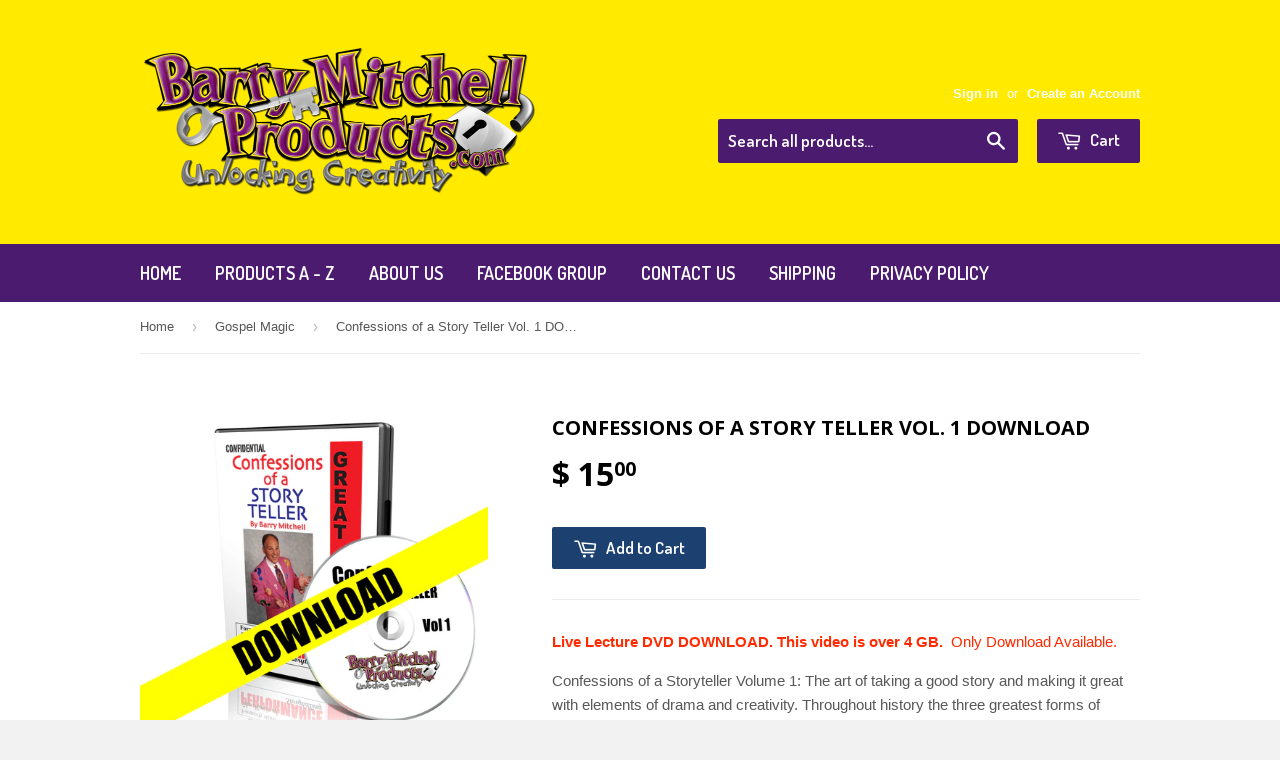

--- FILE ---
content_type: text/html; charset=utf-8
request_url: https://barrymitchellproducts.com/collections/gospel-magic/products/confessions-of-a-storyteller-volume-1
body_size: 15339
content:
<!doctype html>
<!--[if lt IE 7]><html class="no-js lt-ie9 lt-ie8 lt-ie7" lang="en"> <![endif]-->
<!--[if IE 7]><html class="no-js lt-ie9 lt-ie8" lang="en"> <![endif]-->
<!--[if IE 8]><html class="no-js lt-ie9" lang="en"> <![endif]-->
<!--[if IE 9 ]><html class="ie9 no-js"> <![endif]-->
<!--[if (gt IE 9)|!(IE)]><!--> <html class="no-touch no-js"> <!--<![endif]-->
<head>

  <!-- Basic page needs ================================================== -->
  <meta charset="utf-8">
  <meta http-equiv="X-UA-Compatible" content="IE=edge,chrome=1">

  
  <link rel="shortcut icon" href="//barrymitchellproducts.com/cdn/shop/t/7/assets/favicon.png?v=79782158247609051481421296962" type="image/png" />
  

  <!-- Title and description ================================================== -->
  <title>
  Confessions of a Story Teller Vol. 1 DOWNLOAD &ndash; Barry Mitchell Products
  </title>

  
  <meta name="description" content="Live Lecture DVD DOWNLOAD. This video is over 4 GB.  Only Download Available. Confessions of a Storyteller Volume 1: The art of taking a good story and making it great with elements of drama and creativity. Throughout history the three greatest forms of communication have been telegraph, telephone, and tell-a-story. St">
  

  <!-- Product meta ================================================== -->
  
  <meta property="og:type" content="product">
  <meta property="og:title" content="Confessions of a Story Teller Vol. 1 DOWNLOAD">
  
  <meta property="og:image" content="http://barrymitchellproducts.com/cdn/shop/products/ConfessionsofaStoryTeller1_DL_grande.jpg?v=1640297000">
  <meta property="og:image:secure_url" content="https://barrymitchellproducts.com/cdn/shop/products/ConfessionsofaStoryTeller1_DL_grande.jpg?v=1640297000">
  
  <meta property="og:price:amount" content="15.00">
  <meta property="og:price:currency" content="USD">


  <meta property="og:description" content="Live Lecture DVD DOWNLOAD. This video is over 4 GB.  Only Download Available. Confessions of a Storyteller Volume 1: The art of taking a good story and making it great with elements of drama and creativity. Throughout history the three greatest forms of communication have been telegraph, telephone, and tell-a-story. St">

  <meta property="og:url" content="https://barrymitchellproducts.com/products/confessions-of-a-storyteller-volume-1">
  <meta property="og:site_name" content="Barry Mitchell Products">

  
  
  
  <meta name="twitter:site" content="@">


  <meta name="twitter:card" content="product">
  <meta name="twitter:title" content="Confessions of a Story Teller Vol. 1 DOWNLOAD">
  <meta name="twitter:description" content="Live Lecture DVD DOWNLOAD. This video is over 4 GB.  Only Download Available.
Confessions of a Storyteller Volume 1: The art of taking a good story and making it great with elements of drama and creativity. Throughout history the three greatest forms of communication have been telegraph, telephone, and tell-a-story. Storytelling is one of the greatest forms of educational communication available. The most powerful words in our language are: &quot;Let me tell you a story&quot;. Learn how Barry takes a good story and makes it great within this live lecture presented at Circus Magic 2003 in Williamsburg, Virginia. You can become a better storyteller and communicator with this DVD Download lecture.">
  <meta name="twitter:image" content="https://barrymitchellproducts.com/cdn/shop/products/ConfessionsofaStoryTeller1_DL_medium.jpg?v=1640297000">
  <meta name="twitter:image:width" content="240">
  <meta name="twitter:image:height" content="240">
  <meta name="twitter:label1" content="Price">
  <meta name="twitter:data1" content="$ 15.00 USD">
  
  <meta name="twitter:label2" content="Brand">
  <meta name="twitter:data2" content="Barry Mitchell Products">
  



  <!-- Helpers ================================================== -->
  <link rel="canonical" href="https://barrymitchellproducts.com/products/confessions-of-a-storyteller-volume-1">
  <meta name="viewport" content="width=device-width,initial-scale=1">

  
  <!-- Ajaxify Cart Plugin ================================================== -->
  <link href="//barrymitchellproducts.com/cdn/shop/t/7/assets/ajaxify.scss.css?v=112523363752939129311421296457" rel="stylesheet" type="text/css" media="all" />
  

  <!-- CSS ================================================== -->
  <link href="//barrymitchellproducts.com/cdn/shop/t/7/assets/timber.scss.css?v=154236260875774106831674755879" rel="stylesheet" type="text/css" media="all" />
  

  
    
    
    <link href="//fonts.googleapis.com/css?family=Open+Sans:700" rel="stylesheet" type="text/css" media="all" />
  


  
    
    
    <link href="//fonts.googleapis.com/css?family=Dosis:600" rel="stylesheet" type="text/css" media="all" />
  



  <!-- Header hook for plugins ================================================== -->
  <script>window.performance && window.performance.mark && window.performance.mark('shopify.content_for_header.start');</script><meta id="shopify-digital-wallet" name="shopify-digital-wallet" content="/7444395/digital_wallets/dialog">
<meta name="shopify-checkout-api-token" content="c6e38623a9cb84eaea9ff95f35b1ca5c">
<meta id="in-context-paypal-metadata" data-shop-id="7444395" data-venmo-supported="true" data-environment="production" data-locale="en_US" data-paypal-v4="true" data-currency="USD">
<link rel="alternate" type="application/json+oembed" href="https://barrymitchellproducts.com/products/confessions-of-a-storyteller-volume-1.oembed">
<script async="async" src="/checkouts/internal/preloads.js?locale=en-US"></script>
<link rel="preconnect" href="https://shop.app" crossorigin="anonymous">
<script async="async" src="https://shop.app/checkouts/internal/preloads.js?locale=en-US&shop_id=7444395" crossorigin="anonymous"></script>
<script id="shopify-features" type="application/json">{"accessToken":"c6e38623a9cb84eaea9ff95f35b1ca5c","betas":["rich-media-storefront-analytics"],"domain":"barrymitchellproducts.com","predictiveSearch":true,"shopId":7444395,"locale":"en"}</script>
<script>var Shopify = Shopify || {};
Shopify.shop = "barry-mitchell-products-2.myshopify.com";
Shopify.locale = "en";
Shopify.currency = {"active":"USD","rate":"1.0"};
Shopify.country = "US";
Shopify.theme = {"name":"Supply","id":9467881,"schema_name":null,"schema_version":null,"theme_store_id":679,"role":"main"};
Shopify.theme.handle = "null";
Shopify.theme.style = {"id":null,"handle":null};
Shopify.cdnHost = "barrymitchellproducts.com/cdn";
Shopify.routes = Shopify.routes || {};
Shopify.routes.root = "/";</script>
<script type="module">!function(o){(o.Shopify=o.Shopify||{}).modules=!0}(window);</script>
<script>!function(o){function n(){var o=[];function n(){o.push(Array.prototype.slice.apply(arguments))}return n.q=o,n}var t=o.Shopify=o.Shopify||{};t.loadFeatures=n(),t.autoloadFeatures=n()}(window);</script>
<script>
  window.ShopifyPay = window.ShopifyPay || {};
  window.ShopifyPay.apiHost = "shop.app\/pay";
  window.ShopifyPay.redirectState = null;
</script>
<script id="shop-js-analytics" type="application/json">{"pageType":"product"}</script>
<script defer="defer" async type="module" src="//barrymitchellproducts.com/cdn/shopifycloud/shop-js/modules/v2/client.init-shop-cart-sync_BT-GjEfc.en.esm.js"></script>
<script defer="defer" async type="module" src="//barrymitchellproducts.com/cdn/shopifycloud/shop-js/modules/v2/chunk.common_D58fp_Oc.esm.js"></script>
<script defer="defer" async type="module" src="//barrymitchellproducts.com/cdn/shopifycloud/shop-js/modules/v2/chunk.modal_xMitdFEc.esm.js"></script>
<script type="module">
  await import("//barrymitchellproducts.com/cdn/shopifycloud/shop-js/modules/v2/client.init-shop-cart-sync_BT-GjEfc.en.esm.js");
await import("//barrymitchellproducts.com/cdn/shopifycloud/shop-js/modules/v2/chunk.common_D58fp_Oc.esm.js");
await import("//barrymitchellproducts.com/cdn/shopifycloud/shop-js/modules/v2/chunk.modal_xMitdFEc.esm.js");

  window.Shopify.SignInWithShop?.initShopCartSync?.({"fedCMEnabled":true,"windoidEnabled":true});

</script>
<script>
  window.Shopify = window.Shopify || {};
  if (!window.Shopify.featureAssets) window.Shopify.featureAssets = {};
  window.Shopify.featureAssets['shop-js'] = {"shop-cart-sync":["modules/v2/client.shop-cart-sync_DZOKe7Ll.en.esm.js","modules/v2/chunk.common_D58fp_Oc.esm.js","modules/v2/chunk.modal_xMitdFEc.esm.js"],"init-fed-cm":["modules/v2/client.init-fed-cm_B6oLuCjv.en.esm.js","modules/v2/chunk.common_D58fp_Oc.esm.js","modules/v2/chunk.modal_xMitdFEc.esm.js"],"shop-cash-offers":["modules/v2/client.shop-cash-offers_D2sdYoxE.en.esm.js","modules/v2/chunk.common_D58fp_Oc.esm.js","modules/v2/chunk.modal_xMitdFEc.esm.js"],"shop-login-button":["modules/v2/client.shop-login-button_QeVjl5Y3.en.esm.js","modules/v2/chunk.common_D58fp_Oc.esm.js","modules/v2/chunk.modal_xMitdFEc.esm.js"],"pay-button":["modules/v2/client.pay-button_DXTOsIq6.en.esm.js","modules/v2/chunk.common_D58fp_Oc.esm.js","modules/v2/chunk.modal_xMitdFEc.esm.js"],"shop-button":["modules/v2/client.shop-button_DQZHx9pm.en.esm.js","modules/v2/chunk.common_D58fp_Oc.esm.js","modules/v2/chunk.modal_xMitdFEc.esm.js"],"avatar":["modules/v2/client.avatar_BTnouDA3.en.esm.js"],"init-windoid":["modules/v2/client.init-windoid_CR1B-cfM.en.esm.js","modules/v2/chunk.common_D58fp_Oc.esm.js","modules/v2/chunk.modal_xMitdFEc.esm.js"],"init-shop-for-new-customer-accounts":["modules/v2/client.init-shop-for-new-customer-accounts_C_vY_xzh.en.esm.js","modules/v2/client.shop-login-button_QeVjl5Y3.en.esm.js","modules/v2/chunk.common_D58fp_Oc.esm.js","modules/v2/chunk.modal_xMitdFEc.esm.js"],"init-shop-email-lookup-coordinator":["modules/v2/client.init-shop-email-lookup-coordinator_BI7n9ZSv.en.esm.js","modules/v2/chunk.common_D58fp_Oc.esm.js","modules/v2/chunk.modal_xMitdFEc.esm.js"],"init-shop-cart-sync":["modules/v2/client.init-shop-cart-sync_BT-GjEfc.en.esm.js","modules/v2/chunk.common_D58fp_Oc.esm.js","modules/v2/chunk.modal_xMitdFEc.esm.js"],"shop-toast-manager":["modules/v2/client.shop-toast-manager_DiYdP3xc.en.esm.js","modules/v2/chunk.common_D58fp_Oc.esm.js","modules/v2/chunk.modal_xMitdFEc.esm.js"],"init-customer-accounts":["modules/v2/client.init-customer-accounts_D9ZNqS-Q.en.esm.js","modules/v2/client.shop-login-button_QeVjl5Y3.en.esm.js","modules/v2/chunk.common_D58fp_Oc.esm.js","modules/v2/chunk.modal_xMitdFEc.esm.js"],"init-customer-accounts-sign-up":["modules/v2/client.init-customer-accounts-sign-up_iGw4briv.en.esm.js","modules/v2/client.shop-login-button_QeVjl5Y3.en.esm.js","modules/v2/chunk.common_D58fp_Oc.esm.js","modules/v2/chunk.modal_xMitdFEc.esm.js"],"shop-follow-button":["modules/v2/client.shop-follow-button_CqMgW2wH.en.esm.js","modules/v2/chunk.common_D58fp_Oc.esm.js","modules/v2/chunk.modal_xMitdFEc.esm.js"],"checkout-modal":["modules/v2/client.checkout-modal_xHeaAweL.en.esm.js","modules/v2/chunk.common_D58fp_Oc.esm.js","modules/v2/chunk.modal_xMitdFEc.esm.js"],"shop-login":["modules/v2/client.shop-login_D91U-Q7h.en.esm.js","modules/v2/chunk.common_D58fp_Oc.esm.js","modules/v2/chunk.modal_xMitdFEc.esm.js"],"lead-capture":["modules/v2/client.lead-capture_BJmE1dJe.en.esm.js","modules/v2/chunk.common_D58fp_Oc.esm.js","modules/v2/chunk.modal_xMitdFEc.esm.js"],"payment-terms":["modules/v2/client.payment-terms_Ci9AEqFq.en.esm.js","modules/v2/chunk.common_D58fp_Oc.esm.js","modules/v2/chunk.modal_xMitdFEc.esm.js"]};
</script>
<script id="__st">var __st={"a":7444395,"offset":-18000,"reqid":"c94f2f70-3cb0-47ee-897f-bec379efa3cd-1769085054","pageurl":"barrymitchellproducts.com\/collections\/gospel-magic\/products\/confessions-of-a-storyteller-volume-1","u":"e1637ebbda5f","p":"product","rtyp":"product","rid":411002181};</script>
<script>window.ShopifyPaypalV4VisibilityTracking = true;</script>
<script id="captcha-bootstrap">!function(){'use strict';const t='contact',e='account',n='new_comment',o=[[t,t],['blogs',n],['comments',n],[t,'customer']],c=[[e,'customer_login'],[e,'guest_login'],[e,'recover_customer_password'],[e,'create_customer']],r=t=>t.map((([t,e])=>`form[action*='/${t}']:not([data-nocaptcha='true']) input[name='form_type'][value='${e}']`)).join(','),a=t=>()=>t?[...document.querySelectorAll(t)].map((t=>t.form)):[];function s(){const t=[...o],e=r(t);return a(e)}const i='password',u='form_key',d=['recaptcha-v3-token','g-recaptcha-response','h-captcha-response',i],f=()=>{try{return window.sessionStorage}catch{return}},m='__shopify_v',_=t=>t.elements[u];function p(t,e,n=!1){try{const o=window.sessionStorage,c=JSON.parse(o.getItem(e)),{data:r}=function(t){const{data:e,action:n}=t;return t[m]||n?{data:e,action:n}:{data:t,action:n}}(c);for(const[e,n]of Object.entries(r))t.elements[e]&&(t.elements[e].value=n);n&&o.removeItem(e)}catch(o){console.error('form repopulation failed',{error:o})}}const l='form_type',E='cptcha';function T(t){t.dataset[E]=!0}const w=window,h=w.document,L='Shopify',v='ce_forms',y='captcha';let A=!1;((t,e)=>{const n=(g='f06e6c50-85a8-45c8-87d0-21a2b65856fe',I='https://cdn.shopify.com/shopifycloud/storefront-forms-hcaptcha/ce_storefront_forms_captcha_hcaptcha.v1.5.2.iife.js',D={infoText:'Protected by hCaptcha',privacyText:'Privacy',termsText:'Terms'},(t,e,n)=>{const o=w[L][v],c=o.bindForm;if(c)return c(t,g,e,D).then(n);var r;o.q.push([[t,g,e,D],n]),r=I,A||(h.body.append(Object.assign(h.createElement('script'),{id:'captcha-provider',async:!0,src:r})),A=!0)});var g,I,D;w[L]=w[L]||{},w[L][v]=w[L][v]||{},w[L][v].q=[],w[L][y]=w[L][y]||{},w[L][y].protect=function(t,e){n(t,void 0,e),T(t)},Object.freeze(w[L][y]),function(t,e,n,w,h,L){const[v,y,A,g]=function(t,e,n){const i=e?o:[],u=t?c:[],d=[...i,...u],f=r(d),m=r(i),_=r(d.filter((([t,e])=>n.includes(e))));return[a(f),a(m),a(_),s()]}(w,h,L),I=t=>{const e=t.target;return e instanceof HTMLFormElement?e:e&&e.form},D=t=>v().includes(t);t.addEventListener('submit',(t=>{const e=I(t);if(!e)return;const n=D(e)&&!e.dataset.hcaptchaBound&&!e.dataset.recaptchaBound,o=_(e),c=g().includes(e)&&(!o||!o.value);(n||c)&&t.preventDefault(),c&&!n&&(function(t){try{if(!f())return;!function(t){const e=f();if(!e)return;const n=_(t);if(!n)return;const o=n.value;o&&e.removeItem(o)}(t);const e=Array.from(Array(32),(()=>Math.random().toString(36)[2])).join('');!function(t,e){_(t)||t.append(Object.assign(document.createElement('input'),{type:'hidden',name:u})),t.elements[u].value=e}(t,e),function(t,e){const n=f();if(!n)return;const o=[...t.querySelectorAll(`input[type='${i}']`)].map((({name:t})=>t)),c=[...d,...o],r={};for(const[a,s]of new FormData(t).entries())c.includes(a)||(r[a]=s);n.setItem(e,JSON.stringify({[m]:1,action:t.action,data:r}))}(t,e)}catch(e){console.error('failed to persist form',e)}}(e),e.submit())}));const S=(t,e)=>{t&&!t.dataset[E]&&(n(t,e.some((e=>e===t))),T(t))};for(const o of['focusin','change'])t.addEventListener(o,(t=>{const e=I(t);D(e)&&S(e,y())}));const B=e.get('form_key'),M=e.get(l),P=B&&M;t.addEventListener('DOMContentLoaded',(()=>{const t=y();if(P)for(const e of t)e.elements[l].value===M&&p(e,B);[...new Set([...A(),...v().filter((t=>'true'===t.dataset.shopifyCaptcha))])].forEach((e=>S(e,t)))}))}(h,new URLSearchParams(w.location.search),n,t,e,['guest_login'])})(!0,!0)}();</script>
<script integrity="sha256-4kQ18oKyAcykRKYeNunJcIwy7WH5gtpwJnB7kiuLZ1E=" data-source-attribution="shopify.loadfeatures" defer="defer" src="//barrymitchellproducts.com/cdn/shopifycloud/storefront/assets/storefront/load_feature-a0a9edcb.js" crossorigin="anonymous"></script>
<script crossorigin="anonymous" defer="defer" src="//barrymitchellproducts.com/cdn/shopifycloud/storefront/assets/shopify_pay/storefront-65b4c6d7.js?v=20250812"></script>
<script data-source-attribution="shopify.dynamic_checkout.dynamic.init">var Shopify=Shopify||{};Shopify.PaymentButton=Shopify.PaymentButton||{isStorefrontPortableWallets:!0,init:function(){window.Shopify.PaymentButton.init=function(){};var t=document.createElement("script");t.src="https://barrymitchellproducts.com/cdn/shopifycloud/portable-wallets/latest/portable-wallets.en.js",t.type="module",document.head.appendChild(t)}};
</script>
<script data-source-attribution="shopify.dynamic_checkout.buyer_consent">
  function portableWalletsHideBuyerConsent(e){var t=document.getElementById("shopify-buyer-consent"),n=document.getElementById("shopify-subscription-policy-button");t&&n&&(t.classList.add("hidden"),t.setAttribute("aria-hidden","true"),n.removeEventListener("click",e))}function portableWalletsShowBuyerConsent(e){var t=document.getElementById("shopify-buyer-consent"),n=document.getElementById("shopify-subscription-policy-button");t&&n&&(t.classList.remove("hidden"),t.removeAttribute("aria-hidden"),n.addEventListener("click",e))}window.Shopify?.PaymentButton&&(window.Shopify.PaymentButton.hideBuyerConsent=portableWalletsHideBuyerConsent,window.Shopify.PaymentButton.showBuyerConsent=portableWalletsShowBuyerConsent);
</script>
<script data-source-attribution="shopify.dynamic_checkout.cart.bootstrap">document.addEventListener("DOMContentLoaded",(function(){function t(){return document.querySelector("shopify-accelerated-checkout-cart, shopify-accelerated-checkout")}if(t())Shopify.PaymentButton.init();else{new MutationObserver((function(e,n){t()&&(Shopify.PaymentButton.init(),n.disconnect())})).observe(document.body,{childList:!0,subtree:!0})}}));
</script>
<link id="shopify-accelerated-checkout-styles" rel="stylesheet" media="screen" href="https://barrymitchellproducts.com/cdn/shopifycloud/portable-wallets/latest/accelerated-checkout-backwards-compat.css" crossorigin="anonymous">
<style id="shopify-accelerated-checkout-cart">
        #shopify-buyer-consent {
  margin-top: 1em;
  display: inline-block;
  width: 100%;
}

#shopify-buyer-consent.hidden {
  display: none;
}

#shopify-subscription-policy-button {
  background: none;
  border: none;
  padding: 0;
  text-decoration: underline;
  font-size: inherit;
  cursor: pointer;
}

#shopify-subscription-policy-button::before {
  box-shadow: none;
}

      </style>

<script>window.performance && window.performance.mark && window.performance.mark('shopify.content_for_header.end');</script>

  

<!--[if lt IE 9]>
<script src="//html5shiv.googlecode.com/svn/trunk/html5.js" type="text/javascript"></script>
<script src="//barrymitchellproducts.com/cdn/shop/t/7/assets/respond.min.js?v=52248677837542619231421296405" type="text/javascript"></script>
<link href="//barrymitchellproducts.com/cdn/shop/t/7/assets/respond-proxy.html" id="respond-proxy" rel="respond-proxy" />
<link href="//barrymitchellproducts.com/search?q=90d5a3885cd4bcadc9163087a9d71bf0" id="respond-redirect" rel="respond-redirect" />
<script src="//barrymitchellproducts.com/search?q=90d5a3885cd4bcadc9163087a9d71bf0" type="text/javascript"></script>
<![endif]-->


  
  

  <script src="//ajax.googleapis.com/ajax/libs/jquery/1.11.0/jquery.min.js" type="text/javascript"></script>
  <script src="//barrymitchellproducts.com/cdn/shop/t/7/assets/modernizr.min.js?v=26620055551102246001421296405" type="text/javascript"></script>

<link href="https://monorail-edge.shopifysvc.com" rel="dns-prefetch">
<script>(function(){if ("sendBeacon" in navigator && "performance" in window) {try {var session_token_from_headers = performance.getEntriesByType('navigation')[0].serverTiming.find(x => x.name == '_s').description;} catch {var session_token_from_headers = undefined;}var session_cookie_matches = document.cookie.match(/_shopify_s=([^;]*)/);var session_token_from_cookie = session_cookie_matches && session_cookie_matches.length === 2 ? session_cookie_matches[1] : "";var session_token = session_token_from_headers || session_token_from_cookie || "";function handle_abandonment_event(e) {var entries = performance.getEntries().filter(function(entry) {return /monorail-edge.shopifysvc.com/.test(entry.name);});if (!window.abandonment_tracked && entries.length === 0) {window.abandonment_tracked = true;var currentMs = Date.now();var navigation_start = performance.timing.navigationStart;var payload = {shop_id: 7444395,url: window.location.href,navigation_start,duration: currentMs - navigation_start,session_token,page_type: "product"};window.navigator.sendBeacon("https://monorail-edge.shopifysvc.com/v1/produce", JSON.stringify({schema_id: "online_store_buyer_site_abandonment/1.1",payload: payload,metadata: {event_created_at_ms: currentMs,event_sent_at_ms: currentMs}}));}}window.addEventListener('pagehide', handle_abandonment_event);}}());</script>
<script id="web-pixels-manager-setup">(function e(e,d,r,n,o){if(void 0===o&&(o={}),!Boolean(null===(a=null===(i=window.Shopify)||void 0===i?void 0:i.analytics)||void 0===a?void 0:a.replayQueue)){var i,a;window.Shopify=window.Shopify||{};var t=window.Shopify;t.analytics=t.analytics||{};var s=t.analytics;s.replayQueue=[],s.publish=function(e,d,r){return s.replayQueue.push([e,d,r]),!0};try{self.performance.mark("wpm:start")}catch(e){}var l=function(){var e={modern:/Edge?\/(1{2}[4-9]|1[2-9]\d|[2-9]\d{2}|\d{4,})\.\d+(\.\d+|)|Firefox\/(1{2}[4-9]|1[2-9]\d|[2-9]\d{2}|\d{4,})\.\d+(\.\d+|)|Chrom(ium|e)\/(9{2}|\d{3,})\.\d+(\.\d+|)|(Maci|X1{2}).+ Version\/(15\.\d+|(1[6-9]|[2-9]\d|\d{3,})\.\d+)([,.]\d+|)( \(\w+\)|)( Mobile\/\w+|) Safari\/|Chrome.+OPR\/(9{2}|\d{3,})\.\d+\.\d+|(CPU[ +]OS|iPhone[ +]OS|CPU[ +]iPhone|CPU IPhone OS|CPU iPad OS)[ +]+(15[._]\d+|(1[6-9]|[2-9]\d|\d{3,})[._]\d+)([._]\d+|)|Android:?[ /-](13[3-9]|1[4-9]\d|[2-9]\d{2}|\d{4,})(\.\d+|)(\.\d+|)|Android.+Firefox\/(13[5-9]|1[4-9]\d|[2-9]\d{2}|\d{4,})\.\d+(\.\d+|)|Android.+Chrom(ium|e)\/(13[3-9]|1[4-9]\d|[2-9]\d{2}|\d{4,})\.\d+(\.\d+|)|SamsungBrowser\/([2-9]\d|\d{3,})\.\d+/,legacy:/Edge?\/(1[6-9]|[2-9]\d|\d{3,})\.\d+(\.\d+|)|Firefox\/(5[4-9]|[6-9]\d|\d{3,})\.\d+(\.\d+|)|Chrom(ium|e)\/(5[1-9]|[6-9]\d|\d{3,})\.\d+(\.\d+|)([\d.]+$|.*Safari\/(?![\d.]+ Edge\/[\d.]+$))|(Maci|X1{2}).+ Version\/(10\.\d+|(1[1-9]|[2-9]\d|\d{3,})\.\d+)([,.]\d+|)( \(\w+\)|)( Mobile\/\w+|) Safari\/|Chrome.+OPR\/(3[89]|[4-9]\d|\d{3,})\.\d+\.\d+|(CPU[ +]OS|iPhone[ +]OS|CPU[ +]iPhone|CPU IPhone OS|CPU iPad OS)[ +]+(10[._]\d+|(1[1-9]|[2-9]\d|\d{3,})[._]\d+)([._]\d+|)|Android:?[ /-](13[3-9]|1[4-9]\d|[2-9]\d{2}|\d{4,})(\.\d+|)(\.\d+|)|Mobile Safari.+OPR\/([89]\d|\d{3,})\.\d+\.\d+|Android.+Firefox\/(13[5-9]|1[4-9]\d|[2-9]\d{2}|\d{4,})\.\d+(\.\d+|)|Android.+Chrom(ium|e)\/(13[3-9]|1[4-9]\d|[2-9]\d{2}|\d{4,})\.\d+(\.\d+|)|Android.+(UC? ?Browser|UCWEB|U3)[ /]?(15\.([5-9]|\d{2,})|(1[6-9]|[2-9]\d|\d{3,})\.\d+)\.\d+|SamsungBrowser\/(5\.\d+|([6-9]|\d{2,})\.\d+)|Android.+MQ{2}Browser\/(14(\.(9|\d{2,})|)|(1[5-9]|[2-9]\d|\d{3,})(\.\d+|))(\.\d+|)|K[Aa][Ii]OS\/(3\.\d+|([4-9]|\d{2,})\.\d+)(\.\d+|)/},d=e.modern,r=e.legacy,n=navigator.userAgent;return n.match(d)?"modern":n.match(r)?"legacy":"unknown"}(),u="modern"===l?"modern":"legacy",c=(null!=n?n:{modern:"",legacy:""})[u],f=function(e){return[e.baseUrl,"/wpm","/b",e.hashVersion,"modern"===e.buildTarget?"m":"l",".js"].join("")}({baseUrl:d,hashVersion:r,buildTarget:u}),m=function(e){var d=e.version,r=e.bundleTarget,n=e.surface,o=e.pageUrl,i=e.monorailEndpoint;return{emit:function(e){var a=e.status,t=e.errorMsg,s=(new Date).getTime(),l=JSON.stringify({metadata:{event_sent_at_ms:s},events:[{schema_id:"web_pixels_manager_load/3.1",payload:{version:d,bundle_target:r,page_url:o,status:a,surface:n,error_msg:t},metadata:{event_created_at_ms:s}}]});if(!i)return console&&console.warn&&console.warn("[Web Pixels Manager] No Monorail endpoint provided, skipping logging."),!1;try{return self.navigator.sendBeacon.bind(self.navigator)(i,l)}catch(e){}var u=new XMLHttpRequest;try{return u.open("POST",i,!0),u.setRequestHeader("Content-Type","text/plain"),u.send(l),!0}catch(e){return console&&console.warn&&console.warn("[Web Pixels Manager] Got an unhandled error while logging to Monorail."),!1}}}}({version:r,bundleTarget:l,surface:e.surface,pageUrl:self.location.href,monorailEndpoint:e.monorailEndpoint});try{o.browserTarget=l,function(e){var d=e.src,r=e.async,n=void 0===r||r,o=e.onload,i=e.onerror,a=e.sri,t=e.scriptDataAttributes,s=void 0===t?{}:t,l=document.createElement("script"),u=document.querySelector("head"),c=document.querySelector("body");if(l.async=n,l.src=d,a&&(l.integrity=a,l.crossOrigin="anonymous"),s)for(var f in s)if(Object.prototype.hasOwnProperty.call(s,f))try{l.dataset[f]=s[f]}catch(e){}if(o&&l.addEventListener("load",o),i&&l.addEventListener("error",i),u)u.appendChild(l);else{if(!c)throw new Error("Did not find a head or body element to append the script");c.appendChild(l)}}({src:f,async:!0,onload:function(){if(!function(){var e,d;return Boolean(null===(d=null===(e=window.Shopify)||void 0===e?void 0:e.analytics)||void 0===d?void 0:d.initialized)}()){var d=window.webPixelsManager.init(e)||void 0;if(d){var r=window.Shopify.analytics;r.replayQueue.forEach((function(e){var r=e[0],n=e[1],o=e[2];d.publishCustomEvent(r,n,o)})),r.replayQueue=[],r.publish=d.publishCustomEvent,r.visitor=d.visitor,r.initialized=!0}}},onerror:function(){return m.emit({status:"failed",errorMsg:"".concat(f," has failed to load")})},sri:function(e){var d=/^sha384-[A-Za-z0-9+/=]+$/;return"string"==typeof e&&d.test(e)}(c)?c:"",scriptDataAttributes:o}),m.emit({status:"loading"})}catch(e){m.emit({status:"failed",errorMsg:(null==e?void 0:e.message)||"Unknown error"})}}})({shopId: 7444395,storefrontBaseUrl: "https://barrymitchellproducts.com",extensionsBaseUrl: "https://extensions.shopifycdn.com/cdn/shopifycloud/web-pixels-manager",monorailEndpoint: "https://monorail-edge.shopifysvc.com/unstable/produce_batch",surface: "storefront-renderer",enabledBetaFlags: ["2dca8a86"],webPixelsConfigList: [{"id":"shopify-app-pixel","configuration":"{}","eventPayloadVersion":"v1","runtimeContext":"STRICT","scriptVersion":"0450","apiClientId":"shopify-pixel","type":"APP","privacyPurposes":["ANALYTICS","MARKETING"]},{"id":"shopify-custom-pixel","eventPayloadVersion":"v1","runtimeContext":"LAX","scriptVersion":"0450","apiClientId":"shopify-pixel","type":"CUSTOM","privacyPurposes":["ANALYTICS","MARKETING"]}],isMerchantRequest: false,initData: {"shop":{"name":"Barry Mitchell Products","paymentSettings":{"currencyCode":"USD"},"myshopifyDomain":"barry-mitchell-products-2.myshopify.com","countryCode":"US","storefrontUrl":"https:\/\/barrymitchellproducts.com"},"customer":null,"cart":null,"checkout":null,"productVariants":[{"price":{"amount":15.0,"currencyCode":"USD"},"product":{"title":"Confessions of a Story Teller Vol. 1 DOWNLOAD","vendor":"Barry Mitchell Products","id":"411002181","untranslatedTitle":"Confessions of a Story Teller Vol. 1 DOWNLOAD","url":"\/products\/confessions-of-a-storyteller-volume-1","type":""},"id":"1075219101","image":{"src":"\/\/barrymitchellproducts.com\/cdn\/shop\/products\/ConfessionsofaStoryTeller1_DL.jpg?v=1640297000"},"sku":"","title":"Default Title","untranslatedTitle":"Default Title"}],"purchasingCompany":null},},"https://barrymitchellproducts.com/cdn","fcfee988w5aeb613cpc8e4bc33m6693e112",{"modern":"","legacy":""},{"shopId":"7444395","storefrontBaseUrl":"https:\/\/barrymitchellproducts.com","extensionBaseUrl":"https:\/\/extensions.shopifycdn.com\/cdn\/shopifycloud\/web-pixels-manager","surface":"storefront-renderer","enabledBetaFlags":"[\"2dca8a86\"]","isMerchantRequest":"false","hashVersion":"fcfee988w5aeb613cpc8e4bc33m6693e112","publish":"custom","events":"[[\"page_viewed\",{}],[\"product_viewed\",{\"productVariant\":{\"price\":{\"amount\":15.0,\"currencyCode\":\"USD\"},\"product\":{\"title\":\"Confessions of a Story Teller Vol. 1 DOWNLOAD\",\"vendor\":\"Barry Mitchell Products\",\"id\":\"411002181\",\"untranslatedTitle\":\"Confessions of a Story Teller Vol. 1 DOWNLOAD\",\"url\":\"\/products\/confessions-of-a-storyteller-volume-1\",\"type\":\"\"},\"id\":\"1075219101\",\"image\":{\"src\":\"\/\/barrymitchellproducts.com\/cdn\/shop\/products\/ConfessionsofaStoryTeller1_DL.jpg?v=1640297000\"},\"sku\":\"\",\"title\":\"Default Title\",\"untranslatedTitle\":\"Default Title\"}}]]"});</script><script>
  window.ShopifyAnalytics = window.ShopifyAnalytics || {};
  window.ShopifyAnalytics.meta = window.ShopifyAnalytics.meta || {};
  window.ShopifyAnalytics.meta.currency = 'USD';
  var meta = {"product":{"id":411002181,"gid":"gid:\/\/shopify\/Product\/411002181","vendor":"Barry Mitchell Products","type":"","handle":"confessions-of-a-storyteller-volume-1","variants":[{"id":1075219101,"price":1500,"name":"Confessions of a Story Teller Vol. 1 DOWNLOAD","public_title":null,"sku":""}],"remote":false},"page":{"pageType":"product","resourceType":"product","resourceId":411002181,"requestId":"c94f2f70-3cb0-47ee-897f-bec379efa3cd-1769085054"}};
  for (var attr in meta) {
    window.ShopifyAnalytics.meta[attr] = meta[attr];
  }
</script>
<script class="analytics">
  (function () {
    var customDocumentWrite = function(content) {
      var jquery = null;

      if (window.jQuery) {
        jquery = window.jQuery;
      } else if (window.Checkout && window.Checkout.$) {
        jquery = window.Checkout.$;
      }

      if (jquery) {
        jquery('body').append(content);
      }
    };

    var hasLoggedConversion = function(token) {
      if (token) {
        return document.cookie.indexOf('loggedConversion=' + token) !== -1;
      }
      return false;
    }

    var setCookieIfConversion = function(token) {
      if (token) {
        var twoMonthsFromNow = new Date(Date.now());
        twoMonthsFromNow.setMonth(twoMonthsFromNow.getMonth() + 2);

        document.cookie = 'loggedConversion=' + token + '; expires=' + twoMonthsFromNow;
      }
    }

    var trekkie = window.ShopifyAnalytics.lib = window.trekkie = window.trekkie || [];
    if (trekkie.integrations) {
      return;
    }
    trekkie.methods = [
      'identify',
      'page',
      'ready',
      'track',
      'trackForm',
      'trackLink'
    ];
    trekkie.factory = function(method) {
      return function() {
        var args = Array.prototype.slice.call(arguments);
        args.unshift(method);
        trekkie.push(args);
        return trekkie;
      };
    };
    for (var i = 0; i < trekkie.methods.length; i++) {
      var key = trekkie.methods[i];
      trekkie[key] = trekkie.factory(key);
    }
    trekkie.load = function(config) {
      trekkie.config = config || {};
      trekkie.config.initialDocumentCookie = document.cookie;
      var first = document.getElementsByTagName('script')[0];
      var script = document.createElement('script');
      script.type = 'text/javascript';
      script.onerror = function(e) {
        var scriptFallback = document.createElement('script');
        scriptFallback.type = 'text/javascript';
        scriptFallback.onerror = function(error) {
                var Monorail = {
      produce: function produce(monorailDomain, schemaId, payload) {
        var currentMs = new Date().getTime();
        var event = {
          schema_id: schemaId,
          payload: payload,
          metadata: {
            event_created_at_ms: currentMs,
            event_sent_at_ms: currentMs
          }
        };
        return Monorail.sendRequest("https://" + monorailDomain + "/v1/produce", JSON.stringify(event));
      },
      sendRequest: function sendRequest(endpointUrl, payload) {
        // Try the sendBeacon API
        if (window && window.navigator && typeof window.navigator.sendBeacon === 'function' && typeof window.Blob === 'function' && !Monorail.isIos12()) {
          var blobData = new window.Blob([payload], {
            type: 'text/plain'
          });

          if (window.navigator.sendBeacon(endpointUrl, blobData)) {
            return true;
          } // sendBeacon was not successful

        } // XHR beacon

        var xhr = new XMLHttpRequest();

        try {
          xhr.open('POST', endpointUrl);
          xhr.setRequestHeader('Content-Type', 'text/plain');
          xhr.send(payload);
        } catch (e) {
          console.log(e);
        }

        return false;
      },
      isIos12: function isIos12() {
        return window.navigator.userAgent.lastIndexOf('iPhone; CPU iPhone OS 12_') !== -1 || window.navigator.userAgent.lastIndexOf('iPad; CPU OS 12_') !== -1;
      }
    };
    Monorail.produce('monorail-edge.shopifysvc.com',
      'trekkie_storefront_load_errors/1.1',
      {shop_id: 7444395,
      theme_id: 9467881,
      app_name: "storefront",
      context_url: window.location.href,
      source_url: "//barrymitchellproducts.com/cdn/s/trekkie.storefront.1bbfab421998800ff09850b62e84b8915387986d.min.js"});

        };
        scriptFallback.async = true;
        scriptFallback.src = '//barrymitchellproducts.com/cdn/s/trekkie.storefront.1bbfab421998800ff09850b62e84b8915387986d.min.js';
        first.parentNode.insertBefore(scriptFallback, first);
      };
      script.async = true;
      script.src = '//barrymitchellproducts.com/cdn/s/trekkie.storefront.1bbfab421998800ff09850b62e84b8915387986d.min.js';
      first.parentNode.insertBefore(script, first);
    };
    trekkie.load(
      {"Trekkie":{"appName":"storefront","development":false,"defaultAttributes":{"shopId":7444395,"isMerchantRequest":null,"themeId":9467881,"themeCityHash":"5560372682060619392","contentLanguage":"en","currency":"USD","eventMetadataId":"d87bc312-a528-4d9d-b514-e105f461de55"},"isServerSideCookieWritingEnabled":true,"monorailRegion":"shop_domain","enabledBetaFlags":["65f19447"]},"Session Attribution":{},"S2S":{"facebookCapiEnabled":false,"source":"trekkie-storefront-renderer","apiClientId":580111}}
    );

    var loaded = false;
    trekkie.ready(function() {
      if (loaded) return;
      loaded = true;

      window.ShopifyAnalytics.lib = window.trekkie;

      var originalDocumentWrite = document.write;
      document.write = customDocumentWrite;
      try { window.ShopifyAnalytics.merchantGoogleAnalytics.call(this); } catch(error) {};
      document.write = originalDocumentWrite;

      window.ShopifyAnalytics.lib.page(null,{"pageType":"product","resourceType":"product","resourceId":411002181,"requestId":"c94f2f70-3cb0-47ee-897f-bec379efa3cd-1769085054","shopifyEmitted":true});

      var match = window.location.pathname.match(/checkouts\/(.+)\/(thank_you|post_purchase)/)
      var token = match? match[1]: undefined;
      if (!hasLoggedConversion(token)) {
        setCookieIfConversion(token);
        window.ShopifyAnalytics.lib.track("Viewed Product",{"currency":"USD","variantId":1075219101,"productId":411002181,"productGid":"gid:\/\/shopify\/Product\/411002181","name":"Confessions of a Story Teller Vol. 1 DOWNLOAD","price":"15.00","sku":"","brand":"Barry Mitchell Products","variant":null,"category":"","nonInteraction":true,"remote":false},undefined,undefined,{"shopifyEmitted":true});
      window.ShopifyAnalytics.lib.track("monorail:\/\/trekkie_storefront_viewed_product\/1.1",{"currency":"USD","variantId":1075219101,"productId":411002181,"productGid":"gid:\/\/shopify\/Product\/411002181","name":"Confessions of a Story Teller Vol. 1 DOWNLOAD","price":"15.00","sku":"","brand":"Barry Mitchell Products","variant":null,"category":"","nonInteraction":true,"remote":false,"referer":"https:\/\/barrymitchellproducts.com\/collections\/gospel-magic\/products\/confessions-of-a-storyteller-volume-1"});
      }
    });


        var eventsListenerScript = document.createElement('script');
        eventsListenerScript.async = true;
        eventsListenerScript.src = "//barrymitchellproducts.com/cdn/shopifycloud/storefront/assets/shop_events_listener-3da45d37.js";
        document.getElementsByTagName('head')[0].appendChild(eventsListenerScript);

})();</script>
<script
  defer
  src="https://barrymitchellproducts.com/cdn/shopifycloud/perf-kit/shopify-perf-kit-3.0.4.min.js"
  data-application="storefront-renderer"
  data-shop-id="7444395"
  data-render-region="gcp-us-central1"
  data-page-type="product"
  data-theme-instance-id="9467881"
  data-theme-name=""
  data-theme-version=""
  data-monorail-region="shop_domain"
  data-resource-timing-sampling-rate="10"
  data-shs="true"
  data-shs-beacon="true"
  data-shs-export-with-fetch="true"
  data-shs-logs-sample-rate="1"
  data-shs-beacon-endpoint="https://barrymitchellproducts.com/api/collect"
></script>
</head>

<body id="confessions-of-a-story-teller-vol-1-download" class="template-product" >

  <header class="site-header" role="banner">
    <div class="wrapper">

      <div class="grid--full">
        <div class="grid-item large--one-half">
          
            <div class="h1 header-logo" itemscope itemtype="http://schema.org/Organization">
          
            
              <a href="/" itemprop="url">
                <img src="//barrymitchellproducts.com/cdn/shop/t/7/assets/logo.png?v=167777938674288317921421296456" alt="Barry Mitchell Products" itemprop="logo">
              </a>
            
          
            </div>
          
        </div>

        <div class="grid-item large--one-half text-center large--text-right">
          
            <div class="site-header--text-links medium-down--hide">
              

              
                <span class="site-header--meta-links medium-down--hide">
                  
                    <a href="https://barrymitchellproducts.com/customer_authentication/redirect?locale=en&amp;region_country=US" id="customer_login_link">Sign in</a>
                    
                    <span class="site-header--spacer">or</span>
                    <a href="https://shopify.com/7444395/account?locale=en" id="customer_register_link">Create an Account</a>
                    
                  
                </span>
              
            </div>

            <br class="medium-down--hide">
          

          <form action="/search" method="get" class="search-bar" role="search">
  <input type="hidden" name="type" value="product">

  <input type="search" name="q" value="" placeholder="Search all products..." aria-label="Search all products...">
  <button type="submit" class="search-bar--submit icon-fallback-text">
    <span class="icon icon-search" aria-hidden="true"></span>
    <span class="fallback-text">Search</span>
  </button>
</form>


          <a href="/cart" class="header-cart-btn cart-toggle">
            <span class="icon icon-cart"></span>
            Cart <span id="cartCount" class="hidden-count">0</span>
          </a>
        </div>
      </div>

    </div>
  </header>

  <nav class="nav-bar" role="navigation">
    <div class="wrapper">
      <form action="/search" method="get" class="search-bar" role="search">
  <input type="hidden" name="type" value="product">

  <input type="search" name="q" value="" placeholder="Search all products..." aria-label="Search all products...">
  <button type="submit" class="search-bar--submit icon-fallback-text">
    <span class="icon icon-search" aria-hidden="true"></span>
    <span class="fallback-text">Search</span>
  </button>
</form>

      <ul class="site-nav" id="accessibleNav">
  
  
    
    
      <li >
        <a href="/">Home</a>
      </li>
    
  
    
    
      <li >
        <a href="/collections/all">Products A - Z</a>
      </li>
    
  
    
    
      <li >
        <a href="/pages/about-us">About Us</a>
      </li>
    
  
    
    
      <li >
        <a href="/pages/facebook-group">Facebook Group</a>
      </li>
    
  
    
    
      <li >
        <a href="/pages/contact-us">Contact Us</a>
      </li>
    
  
    
    
      <li >
        <a href="/pages/shipping">Shipping</a>
      </li>
    
  
    
    
      <li >
        <a href="/pages/privacy-policy">Privacy Policy</a>
      </li>
    
  

  
    
      <li class="customer-navlink large--hide"><a href="https://barrymitchellproducts.com/customer_authentication/redirect?locale=en&amp;region_country=US" id="customer_login_link">Sign in</a></li>
      
      <li class="customer-navlink large--hide"><a href="https://shopify.com/7444395/account?locale=en" id="customer_register_link">Create an Account</a></li>
      
    
  
</ul>

    </div>
  </nav>

  <div id="mobileNavBar">
    <div class="display-table-cell">
      <a class="menu-toggle mobileNavBar-link">Menu</a>
    </div>
    <div class="display-table-cell">
      <a href="/cart" class="cart-toggle mobileNavBar-link">
        <span class="icon icon-cart"></span>
        Cart
      </a>
    </div>
  </div>

  <main class="wrapper main-content" role="main">

    




<nav class="breadcrumb" role="navigation" aria-label="breadcrumbs">
  <a href="/" title="Back to the frontpage">Home</a>

  

    
      <span class="divider" aria-hidden="true">&rsaquo;</span>
      
        
        <a href="/collections/gospel-magic" title="">Gospel Magic</a>
      
    
    <span class="divider" aria-hidden="true">&rsaquo;</span>
    <span class="breadcrumb--truncate">Confessions of a Story Teller Vol. 1 DOWNLOAD</span>

  
</nav>


<!-- bold-product.liquid -->

                     <script>    var bold_hidden_variants = {};    var bold_hidden_options = {};    var bold_option_clean_names = {};    var bold_product_json = {};  </script>       <!-- bold-hidden-variants.liquid --> <script class="bold-remove-on-load">  if(typeof(Bold) !== 'object')    var Bold = {};    if(typeof(Bold.base_variant) !== 'object')    Bold.base_variant = {};         if(typeof(Bold.inventory_lookup) !== 'object')    Bold.inventory_lookup = {};        Bold.base_variant[1075219101] = { id: 1075219101, price: 1500 };               Bold.inventory_lookup[1075219101] = { inventory_management: '', inventory_policy: 'deny', inventory_quantity: -8, available: true };        Bold.inventory_lookup[1075219101] = { inventory_management: Bold.inventory_lookup[Bold.base_variant[1075219101].id].inventory_management, inventory_policy: Bold.inventory_lookup[Bold.base_variant[1075219101].id].inventory_policy, inventory_quantity: Bold.inventory_lookup[Bold.base_variant[1075219101].id].inventory_quantity, available: Bold.inventory_lookup[Bold.base_variant[1075219101].id].available };</script>                                                                                                                                         <script>bold_option_clean_names["Default Title"]="Default Title";</script>    <script>  bold_product_json[411002181] = {"id":411002181,"title":"Confessions of a Story Teller Vol. 1 DOWNLOAD","handle":"confessions-of-a-storyteller-volume-1","description":"\u003cp\u003e\u003cspan style=\"color: #ff2a00;\"\u003e\u003cstrong\u003eLive Lecture DVD DOWNLOAD. This video is over 4 GB. \u003c\/strong\u003e Only Download Available.\u003c\/span\u003e\u003c\/p\u003e\n\u003cp\u003eConfessions of a Storyteller Volume 1: The art of taking a good story and making it great with elements of drama and creativity. Throughout history the three greatest forms of communication have been telegraph, telephone, and tell-a-story. Storytelling is one of the greatest forms of educational communication available. The most powerful words in our language are: \"Let me tell you a story\". Learn how Barry takes a good story and makes it great within this live lecture presented at Circus Magic 2003 in Williamsburg, Virginia. You can become a better storyteller and communicator with this DVD Download lecture.\u003c\/p\u003e","published_at":"2015-02-10T15:50:00-05:00","created_at":"2015-02-10T15:50:38-05:00","vendor":"Barry Mitchell Products","type":"","tags":["comedy","Download","DVD","educational","gospel"],"price":1500,"price_min":1500,"price_max":1500,"available":true,"price_varies":false,"compare_at_price":null,"compare_at_price_min":0,"compare_at_price_max":0,"compare_at_price_varies":false,"variants":[{"id":1075219101,"title":"Default Title","option1":"Default Title","option2":null,"option3":null,"sku":"","requires_shipping":false,"taxable":true,"featured_image":null,"available":true,"name":"Confessions of a Story Teller Vol. 1 DOWNLOAD","public_title":null,"options":["Default Title"],"price":1500,"weight":0,"compare_at_price":null,"inventory_quantity":-8,"inventory_management":null,"inventory_policy":"deny","barcode":"","requires_selling_plan":false,"selling_plan_allocations":[]}],"images":["\/\/barrymitchellproducts.com\/cdn\/shop\/products\/ConfessionsofaStoryTeller1_DL.jpg?v=1640297000"],"featured_image":"\/\/barrymitchellproducts.com\/cdn\/shop\/products\/ConfessionsofaStoryTeller1_DL.jpg?v=1640297000","options":["Title"],"media":[{"alt":null,"id":20980469235782,"position":1,"preview_image":{"aspect_ratio":1.024,"height":3150,"width":3225,"src":"\/\/barrymitchellproducts.com\/cdn\/shop\/products\/ConfessionsofaStoryTeller1_DL.jpg?v=1640297000"},"aspect_ratio":1.024,"height":3150,"media_type":"image","src":"\/\/barrymitchellproducts.com\/cdn\/shop\/products\/ConfessionsofaStoryTeller1_DL.jpg?v=1640297000","width":3225}],"requires_selling_plan":false,"selling_plan_groups":[],"content":"\u003cp\u003e\u003cspan style=\"color: #ff2a00;\"\u003e\u003cstrong\u003eLive Lecture DVD DOWNLOAD. This video is over 4 GB. \u003c\/strong\u003e Only Download Available.\u003c\/span\u003e\u003c\/p\u003e\n\u003cp\u003eConfessions of a Storyteller Volume 1: The art of taking a good story and making it great with elements of drama and creativity. Throughout history the three greatest forms of communication have been telegraph, telephone, and tell-a-story. Storytelling is one of the greatest forms of educational communication available. The most powerful words in our language are: \"Let me tell you a story\". Learn how Barry takes a good story and makes it great within this live lecture presented at Circus Magic 2003 in Williamsburg, Virginia. You can become a better storyteller and communicator with this DVD Download lecture.\u003c\/p\u003e"};  bold_product_json[411002181].price = 1500;  bold_product_json[411002181].price_min = 1500;  bold_product_json[411002181].price_max = 1500;  bold_product_json[411002181].price_varies = false;    bold_product_json[411002181].compare_at_price_min = 0;  bold_product_json[411002181].compare_at_price_max = 0;  bold_product_json[411002181].compare_at_price_varies = true;    for (var variant in bold_product_json[411002181].variants){    bold_product_json[411002181].variants[variant].inventory_management = Bold.inventory_lookup[bold_product_json[411002181].variants[variant].id].inventory_management;    bold_product_json[411002181].variants[variant].inventory_policy = Bold.inventory_lookup[bold_product_json[411002181].variants[variant].id].inventory_policy;    bold_product_json[411002181].variants[variant].inventory_quantity = Bold.inventory_lookup[bold_product_json[411002181].variants[variant].id].inventory_quantity;    bold_product_json[411002181].variants[variant].available = Bold.inventory_lookup[bold_product_json[411002181].variants[variant].id].available;  }</script>



<div class="grid" itemscope itemtype="http://schema.org/Product">
  <meta itemprop="url" content="https://barrymitchellproducts.com/products/confessions-of-a-storyteller-volume-1">
  <meta itemprop="image" content="//barrymitchellproducts.com/cdn/shop/products/ConfessionsofaStoryTeller1_DL_grande.jpg?v=1640297000">

  <div class="grid-item large--two-fifths">
    <div class="grid">
      <div class="grid-item large--eleven-twelfths text-center">
        <div class="product-photo-container" id="productPhoto">
          
          <img id="productPhotoImg" src="//barrymitchellproducts.com/cdn/shop/products/ConfessionsofaStoryTeller1_DL_large.jpg?v=1640297000" alt="Confessions of a Story Teller Vol. 1 DOWNLOAD"  data-zoom="//barrymitchellproducts.com/cdn/shop/products/ConfessionsofaStoryTeller1_DL_1024x1024.jpg?v=1640297000">
        </div>
        

      </div>
    </div>

  </div>

  <div class="grid-item large--three-fifths">

    <h2 itemprop="name">Confessions of a Story Teller Vol. 1 DOWNLOAD</h2>

    <div itemprop="offers" itemscope itemtype="http://schema.org/Offer">

      

      <meta itemprop="priceCurrency" content="USD">
      <meta itemprop="price" content="$ 15.00">

      

      <ul class="inline-list product-meta">
        <li>
          <span id="productPrice" class="h1">
            







<small>$ 15<sup>00</sup></small>
          </span>
        </li>
        
        
      </ul>

      <hr id="variantBreak" class="hr--clear hr--small">

      <link itemprop="availability" href="http://schema.org/InStock">

      <form action="/cart/add" method="post" enctype="multipart/form-data" id="addToCartForm">
        <select name="id" id="productSelect" class="product-variants">
          
            

              <option  selected="selected"  value="1075219101">Default Title - $ 15.00 USD</option>

            
          
        </select>

        

        <button type="submit" name="add" id="addToCart" class="btn">
          <span class="icon icon-cart"></span>
          <span id="addToCartText">Add to Cart</span>
        </button>

        <span id="variantQuantity" class="variant-quantity"></span>
      </form>

      <hr>

    </div>

    <div class="product-description rte" itemprop="description">
      <p><span style="color: #ff2a00;"><strong>Live Lecture DVD DOWNLOAD. This video is over 4 GB. </strong> Only Download Available.</span></p>
<p>Confessions of a Storyteller Volume 1: The art of taking a good story and making it great with elements of drama and creativity. Throughout history the three greatest forms of communication have been telegraph, telephone, and tell-a-story. Storytelling is one of the greatest forms of educational communication available. The most powerful words in our language are: "Let me tell you a story". Learn how Barry takes a good story and makes it great within this live lecture presented at Circus Magic 2003 in Williamsburg, Virginia. You can become a better storyteller and communicator with this DVD Download lecture.</p>
    </div>

    
      



<div class="social-sharing is-large" data-permalink="https://barrymitchellproducts.com/products/confessions-of-a-storyteller-volume-1">

  
    <a target="_blank" href="//www.facebook.com/sharer.php?u=https://barrymitchellproducts.com/products/confessions-of-a-storyteller-volume-1" class="share-facebook">
      <span class="icon icon-facebook"></span>
      <span class="share-title">Share</span>
      
        <span class="share-count">0</span>
      
    </a>
  

  

  

    

    

  

  

</div>

    

  </div>
</div>


  
  





  <hr>
  <span class="h1">We Also Recommend</span>
  <div class="grid-uniform">
    
    
    
      
        
          












<div class="grid-item large--one-fifth medium--one-third small--one-half">

  <a href="/collections/gospel-magic/products/4th-man-the-story-of-shadrach-meshach-and-abednego" class="product-grid-item">
    <div class="product-grid-image">
      <div class="product-grid-image--centered">
        
        <img src="//barrymitchellproducts.com/cdn/shop/products/Z62_8505_large.jpg?v=1682706986" alt="4th Man - The story of Shadrach, Meshach and Abednego">
      </div>
    </div>

    <p>4th Man - The story of Shadrach, Meshach and Abednego</p>

    <div class="product-item--price">
      <span class="h1 medium--left">
        







<small>$ 10<sup>00</sup></small>
      </span>

      
    </div>

    
  </a>

</div>

        
      
    
      
        
          












<div class="grid-item large--one-fifth medium--one-third small--one-half">

  <a href="/collections/gospel-magic/products/american-ropes" class="product-grid-item">
    <div class="product-grid-image">
      <div class="product-grid-image--centered">
        
        <img src="//barrymitchellproducts.com/cdn/shop/products/Amer_Ropes_Lg_large.JPG?v=1425944196" alt="American Ropes &amp; Gospel Ropes">
      </div>
    </div>

    <p>American Ropes & Gospel Ropes</p>

    <div class="product-item--price">
      <span class="h1 medium--left">
        







<small>$ 15<sup>00</sup></small>
      </span>

      
    </div>

    
  </a>

</div>

        
      
    
      
        
          












<div class="grid-item large--one-fifth medium--one-third small--one-half">

  <a href="/collections/gospel-magic/products/belief-faith" class="product-grid-item">
    <div class="product-grid-image">
      <div class="product-grid-image--centered">
        
        <img src="//barrymitchellproducts.com/cdn/shop/products/Belief_FaithLG_large.jpg?v=1427327204" alt="Belief &amp; Faith - Slush Powder">
      </div>
    </div>

    <p>Belief & Faith - Slush Powder</p>

    <div class="product-item--price">
      <span class="h1 medium--left">
        







<small>$ 5<sup>00</sup></small>
      </span>

      
    </div>

    
  </a>

</div>

        
      
    
      
        
          












<div class="grid-item large--one-fifth medium--one-third small--one-half sold-out">

  <a href="/collections/gospel-magic/products/butterfly-caterpillar-silks" class="product-grid-item">
    <div class="product-grid-image">
      <div class="product-grid-image--centered">
        
          <div class="badge badge--sold-out"><span class="badge-label">Sold Out</span></div>
        
        <img src="//barrymitchellproducts.com/cdn/shop/products/fred_silks_large.jpg?v=1424311680" alt="Butterfly &amp; Caterpillar Silks">
      </div>
    </div>

    <p>Butterfly & Caterpillar Silks</p>

    <div class="product-item--price">
      <span class="h1 medium--left">
        







<small>$ 29<sup>00</sup></small>
      </span>

      
    </div>

    
  </a>

</div>

        
      
    
      
        
          












<div class="grid-item large--one-fifth medium--one-third small--one-half">

  <a href="/collections/gospel-magic/products/butterfly-silk" class="product-grid-item">
    <div class="product-grid-image">
      <div class="product-grid-image--centered">
        
        <img src="//barrymitchellproducts.com/cdn/shop/products/butterfly_silk_large.jpg?v=1424311935" alt="Butterfly Silk (24-inch)">
      </div>
    </div>

    <p>Butterfly Silk (24-inch)</p>

    <div class="product-item--price">
      <span class="h1 medium--left">
        







<small>$ 50<sup>00</sup></small>
      </span>

      
    </div>

    
  </a>

</div>

        
      
    
      
        
      
    
  </div>






<script src="//barrymitchellproducts.com/cdn/shopifycloud/storefront/assets/themes_support/option_selection-b017cd28.js" type="text/javascript"></script>
<script>

  // Pre-loading product images, to avoid a lag when a thumbnail is clicked, or
  // when a variant is selected that has a variant image.
  Shopify.Image.preload(["\/\/barrymitchellproducts.com\/cdn\/shop\/products\/ConfessionsofaStoryTeller1_DL.jpg?v=1640297000"], 'large');

  var selectCallback = function(variant, selector) {

    var $addToCart = $('#addToCart'),
        $productPrice = $('#productPrice'),
        $comparePrice = $('#comparePrice'),
        $variantQuantity = $('#variantQuantity'),
        $quantityElements = $('.quantity-selector, label + .js-qty'),
        $addToCartText = $('#addToCartText'),
        $featuredImage = $('#productPhotoImg');

    if (variant) {
      // Update variant image, if one is set
      // Call timber.switchImage function in shop.js
      if (variant.featured_image) {
        var newImg = variant.featured_image,
            el = $featuredImage[0];
        Shopify.Image.switchImage(newImg, el, timber.switchImage);
      }

      // Select a valid variant if available
      if (variant.available) {
        // We have a valid product variant, so enable the submit button
        $addToCart.removeClass('disabled').prop('disabled', false);
        $addToCartText.html("Add to Cart");

        // Show how many items are left, if below 10
        if (variant.inventory_management) {
          if (variant.inventory_quantity < 10 && variant.inventory_quantity > 0) {
            $variantQuantity.html("Only 1 left!".replace('1', variant.inventory_quantity)).show();
          } else {
            $variantQuantity.hide();
          }
        }


        $quantityElements.show();
      } else {
        // Variant is sold out, disable the submit button
        $addToCart.addClass('disabled').prop('disabled', true);
        $addToCartText.html("Sold Out");
        $variantQuantity.hide();
        $quantityElements.hide();
      }

      // Regardless of stock, update the product price
      var customPriceFormat = timber.formatMoney( Shopify.formatMoney(variant.price, "$ {{amount}}") );
      $productPrice.html(customPriceFormat);

      // Also update and show the product's compare price if necessary
      if ( variant.compare_at_price > variant.price ) {
        var priceSaving = timber.formatSaleTag( Shopify.formatMoney(variant.compare_at_price - variant.price, "$ {{amount}}") );
        
        $comparePrice.html("Save [$]".replace('[$]', priceSaving)).show();
      } else {
        $comparePrice.hide();
      }

    } else {
      // The variant doesn't exist, disable submit button.
      // This may be an error or notice that a specific variant is not available.
      $addToCart.addClass('disabled').prop('disabled', true);
      $addToCartText.html("Unavailable");
      $variantQuantity.hide();
      $quantityElements.hide();
    }
  };

  jQuery(function($) {
    new Shopify.OptionSelectors('productSelect', {
      product: {"id":411002181,"title":"Confessions of a Story Teller Vol. 1 DOWNLOAD","handle":"confessions-of-a-storyteller-volume-1","description":"\u003cp\u003e\u003cspan style=\"color: #ff2a00;\"\u003e\u003cstrong\u003eLive Lecture DVD DOWNLOAD. This video is over 4 GB. \u003c\/strong\u003e Only Download Available.\u003c\/span\u003e\u003c\/p\u003e\n\u003cp\u003eConfessions of a Storyteller Volume 1: The art of taking a good story and making it great with elements of drama and creativity. Throughout history the three greatest forms of communication have been telegraph, telephone, and tell-a-story. Storytelling is one of the greatest forms of educational communication available. The most powerful words in our language are: \"Let me tell you a story\". Learn how Barry takes a good story and makes it great within this live lecture presented at Circus Magic 2003 in Williamsburg, Virginia. You can become a better storyteller and communicator with this DVD Download lecture.\u003c\/p\u003e","published_at":"2015-02-10T15:50:00-05:00","created_at":"2015-02-10T15:50:38-05:00","vendor":"Barry Mitchell Products","type":"","tags":["comedy","Download","DVD","educational","gospel"],"price":1500,"price_min":1500,"price_max":1500,"available":true,"price_varies":false,"compare_at_price":null,"compare_at_price_min":0,"compare_at_price_max":0,"compare_at_price_varies":false,"variants":[{"id":1075219101,"title":"Default Title","option1":"Default Title","option2":null,"option3":null,"sku":"","requires_shipping":false,"taxable":true,"featured_image":null,"available":true,"name":"Confessions of a Story Teller Vol. 1 DOWNLOAD","public_title":null,"options":["Default Title"],"price":1500,"weight":0,"compare_at_price":null,"inventory_quantity":-8,"inventory_management":null,"inventory_policy":"deny","barcode":"","requires_selling_plan":false,"selling_plan_allocations":[]}],"images":["\/\/barrymitchellproducts.com\/cdn\/shop\/products\/ConfessionsofaStoryTeller1_DL.jpg?v=1640297000"],"featured_image":"\/\/barrymitchellproducts.com\/cdn\/shop\/products\/ConfessionsofaStoryTeller1_DL.jpg?v=1640297000","options":["Title"],"media":[{"alt":null,"id":20980469235782,"position":1,"preview_image":{"aspect_ratio":1.024,"height":3150,"width":3225,"src":"\/\/barrymitchellproducts.com\/cdn\/shop\/products\/ConfessionsofaStoryTeller1_DL.jpg?v=1640297000"},"aspect_ratio":1.024,"height":3150,"media_type":"image","src":"\/\/barrymitchellproducts.com\/cdn\/shop\/products\/ConfessionsofaStoryTeller1_DL.jpg?v=1640297000","width":3225}],"requires_selling_plan":false,"selling_plan_groups":[],"content":"\u003cp\u003e\u003cspan style=\"color: #ff2a00;\"\u003e\u003cstrong\u003eLive Lecture DVD DOWNLOAD. This video is over 4 GB. \u003c\/strong\u003e Only Download Available.\u003c\/span\u003e\u003c\/p\u003e\n\u003cp\u003eConfessions of a Storyteller Volume 1: The art of taking a good story and making it great with elements of drama and creativity. Throughout history the three greatest forms of communication have been telegraph, telephone, and tell-a-story. Storytelling is one of the greatest forms of educational communication available. The most powerful words in our language are: \"Let me tell you a story\". Learn how Barry takes a good story and makes it great within this live lecture presented at Circus Magic 2003 in Williamsburg, Virginia. You can become a better storyteller and communicator with this DVD Download lecture.\u003c\/p\u003e"},
      onVariantSelected: selectCallback,
      enableHistoryState: true
    });

    // Add label if only one product option and it isn't 'Title'. Could be 'Size'.
    

    // Hide selectors if we only have 1 variant and its title contains 'Default'.
    
      $('.selector-wrapper').hide();
    
  });
</script>


  <script src="//barrymitchellproducts.com/cdn/shop/t/7/assets/jquery.zoom.min.js?v=7098547149633335911421296405" type="text/javascript"></script>



  </main>

  

<footer class="site-footer small--text-center" role="contentinfo">

  <div class="wrapper">

    <div class="grid">

      
        <div class="grid-item medium--one-half large--three-twelfths">
          <h3>Quick Links</h3>
          <ul>
            
              <li><a href="/collections/whats-new">What's New</a></li>
            
              <li><a href="/collections/best-sellers">Best Sellers</a></li>
            
              <li><a href="/collections/business-and-marketing-tools">Business and Marketing Tools</a></li>
            
              <li><a href="/collections/magic-card-tricks">Card Magic</a></li>
            
              <li><a href="/collections/christmas">Christmas</a></li>
            
              <li><a href="/collections/magic-diy-do-it-yourself">DIY Magic</a></li>
            
              <li><a href="/collections/dvds-cds-books-downloads">DVDs, CDs, Books & Downloads</a></li>
            
              <li><a href="/collections/creative-advantage">FREE Creative Advantage Videos</a></li>
            
              <li><a href="/collections/gimmicks">Gimmicks</a></li>
            
              <li><a href="/collections/gospel-magic">Gospel Magic</a></li>
            
              <li><a href="/collections/magic-misc">Misc Magic</a></li>
            
              <li><a href="/collections/money-magic">Money Magic</a></li>
            
              <li><a href="/collections/production-items">Production Items</a></li>
            
              <li><a href="/collections/magic-rope">Rope Magic</a></li>
            
              <li><a href="/collections/royalty-free-music">Royalty Free Music</a></li>
            
              <li><a href="/collections/silk-magic">Silk Magic</a></li>
            
              <li><a href="/collections/sponge-magic">Sponge Magic</a></li>
            
              <li><a href="/collections/magic-utility-props">Utility Props</a></li>
            
          </ul>
        </div>
      

      
      <div class="grid-item medium--one-half large--five-twelfths">
        <h3>Get In Touch</h3>
        <p>
          
            Barry Mitchell Products
1720 Meadow Ridge Circle
Sevierville, TN 37862
865-850-5666
Barrymitchell1@me.com
          
        </p>

        
          <ul class="inline-list social-icons">
            
            
              <li>
                <a class="icon-fallback-text" href="https://www.facebook.com/Barry-Mitchell-Products-216607061709936/timeline/" title="Barry Mitchell Products on Facebook">
                  <span class="icon icon-facebook" aria-hidden="true"></span>
                  <span class="fallback-text">Facebook</span>
                </a>
              </li>
            
            
            
            
              <li>
                <a class="icon-fallback-text" href="https://instagram.com/barrymitchellproducts/" title="Barry Mitchell Products on Instagram">
                  <span class="icon icon-instagram" aria-hidden="true"></span>
                  <span class="fallback-text">Instagram</span>
                </a>
              </li>
            
            
            
              <li>
                <a class="icon-fallback-text" href="https://www.youtube.com/user/barrym2008/videos?spfreload=1" title="Barry Mitchell Products on YouTube">
                  <span class="icon icon-youtube" aria-hidden="true"></span>
                  <span class="fallback-text">YouTube</span>
                </a>
              </li>
            
            
            
          </ul>
        
      </div>
      

      
    </div>

    <hr class="hr--small">

    <div class="grid">
      <div class="grid-item large--two-fifths">
        
          <ul class="legal-links inline-list">
            
          </ul>
        
        <ul class="legal-links inline-list">
          <li>
            &copy; 2026 Barry Mitchell Products
          </li>
          <li>
            <a target="_blank" rel="nofollow" href="https://www.shopify.com?utm_campaign=poweredby&amp;utm_medium=shopify&amp;utm_source=onlinestore">Powered by Shopify</a>
          </li>
        </ul>
      </div>

      
        <div class="grid-item large--three-fifths large--text-right">
          <ul class="inline-list payment-icons">
            
              <li>
                <span class="icon-fallback-text">
                  <span class="icon icon-american_express" aria-hidden="true"></span>
                  <span class="fallback-text">american express</span>
                </span>
              </li>
            
              <li>
                <span class="icon-fallback-text">
                  <span class="icon icon-diners_club" aria-hidden="true"></span>
                  <span class="fallback-text">diners club</span>
                </span>
              </li>
            
              <li>
                <span class="icon-fallback-text">
                  <span class="icon icon-discover" aria-hidden="true"></span>
                  <span class="fallback-text">discover</span>
                </span>
              </li>
            
              <li>
                <span class="icon-fallback-text">
                  <span class="icon icon-master" aria-hidden="true"></span>
                  <span class="fallback-text">master</span>
                </span>
              </li>
            
              <li>
                <span class="icon-fallback-text">
                  <span class="icon icon-paypal" aria-hidden="true"></span>
                  <span class="fallback-text">paypal</span>
                </span>
              </li>
            
              <li>
                <span class="icon-fallback-text">
                  <span class="icon icon-shopify_pay" aria-hidden="true"></span>
                  <span class="fallback-text">shopify pay</span>
                </span>
              </li>
            
              <li>
                <span class="icon-fallback-text">
                  <span class="icon icon-venmo" aria-hidden="true"></span>
                  <span class="fallback-text">venmo</span>
                </span>
              </li>
            
              <li>
                <span class="icon-fallback-text">
                  <span class="icon icon-visa" aria-hidden="true"></span>
                  <span class="fallback-text">visa</span>
                </span>
              </li>
            
          </ul>
        </div>
      

    </div>

  </div>

</footer>


  <script src="//barrymitchellproducts.com/cdn/shop/t/7/assets/jquery.flexslider.min.js?v=33237652356059489871421296405" type="text/javascript"></script>


  <script src="//barrymitchellproducts.com/cdn/shop/t/7/assets/shop.js?v=58458047834151379651535906984" type="text/javascript"></script>
  <script>
  var moneyFormat = '$ {{amount}}';
  </script>


  <script src="//barrymitchellproducts.com/cdn/shop/t/7/assets/handlebars.min.js?v=79044469952368397291421296404" type="text/javascript"></script>
  
  <script id="cartTemplate" type="text/template">
  
    <form action="/cart" method="post" novalidate>
      <div class="ajaxifyCart--products">
        {{#items}}
        <div class="ajaxifyCart--product">
          <div class="ajaxifyCart--row" data-id="{{id}}">
            <div class="grid">
              <div class="grid-item large--two-thirds">
                <div class="grid">
                  <div class="grid-item one-quarter">
                    <a href="{{url}}" class="ajaxCart--product-image"><img src="{{img}}" alt=""></a>
                  </div>
                  <div class="grid-item three-quarters">
                    <a href="{{url}}" class="h4">{{name}}</a>
                    <p>{{variation}}</p>
                  </div>
                </div>
              </div>
              <div class="grid-item large--one-third">
                <div class="grid">
                  <div class="grid-item one-third">
                    <div class="ajaxifyCart--qty">
                      <input type="text" class="ajaxifyCart--num" value="{{itemQty}}" min="0" data-id="{{id}}" aria-label="quantity" pattern="[0-9]*">
                      <span class="ajaxifyCart--qty-adjuster ajaxifyCart--add" data-id="{{id}}" data-qty="{{itemAdd}}">+</span>
                      <span class="ajaxifyCart--qty-adjuster ajaxifyCart--minus" data-id="{{id}}" data-qty="{{itemMinus}}">-</span>
                    </div>
                  </div>
                  <div class="grid-item one-third text-center">
                    <p>{{price}}</p>
                  </div>
                  <div class="grid-item one-third text-right">
                    <p>
                      <small><a href="/cart/change?id={{id}}&amp;quantity=0" class="ajaxifyCart--remove" data-id="{{id}}">Remove</a></small>
                    </p>
                  </div>
                </div>
              </div>
            </div>
          </div>
        </div>
        {{/items}}
      </div>
      <div class="ajaxifyCart--row text-right medium-down--text-center">
        <span class="h3">Subtotal {{totalPrice}}</span>
        <input type="submit" class="{{btnClass}}" name="checkout" value="Checkout">
      </div>
    </form>
  
  </script>
  <script id="drawerTemplate" type="text/template">
  
    <div id="ajaxifyDrawer" class="ajaxify-drawer">
      <div id="ajaxifyCart" class="ajaxifyCart--content {{wrapperClass}}"></div>
    </div>
    <div class="ajaxifyDrawer-caret"><span></span></div>
  
  </script>
  <script id="modalTemplate" type="text/template">
  
    <div id="ajaxifyModal" class="ajaxify-modal">
      <div id="ajaxifyCart" class="ajaxifyCart--content"></div>
    </div>
  
  </script>
  <script id="ajaxifyQty" type="text/template">
  
    <div class="ajaxifyCart--qty">
      <input type="text" class="ajaxifyCart--num" value="{{itemQty}}" min="0" data-id="{{id}}" aria-label="quantity" pattern="[0-9]*">
      <span class="ajaxifyCart--qty-adjuster ajaxifyCart--add" data-id="{{id}}" data-qty="{{itemAdd}}">+</span>
      <span class="ajaxifyCart--qty-adjuster ajaxifyCart--minus" data-id="{{id}}" data-qty="{{itemMinus}}">-</span>
    </div>
  
  </script>
  <script id="jsQty" type="text/template">
  
    <div class="js-qty">
      <input type="text" class="js--num" value="{{itemQty}}" min="1" data-id="{{id}}" aria-label="quantity" pattern="[0-9]*" name="{{inputName}}" id="{{inputId}}">
      <span class="js--qty-adjuster js--add" data-id="{{id}}" data-qty="{{itemAdd}}">+</span>
      <span class="js--qty-adjuster js--minus" data-id="{{id}}" data-qty="{{itemMinus}}">-</span>
    </div>
  
  </script>

  <script src="//barrymitchellproducts.com/cdn/shop/t/7/assets/ajaxify.js?v=55697126810753737321442941900" type="text/javascript"></script>
  <script>
  jQuery(function($) {
    ajaxifyShopify.init({
      method: 'drawer',
      wrapperClass: 'wrapper',
      formSelector: '#addToCartForm',
      addToCartSelector: '#addToCart',
      cartCountSelector: '#cartCount',
      toggleCartButton: '.cart-toggle',
      useCartTemplate: true,
      btnClass: 'btn',
      moneyFormat: "$ {{amount}}",
      disableAjaxCart: false,
      enableQtySelectors: true
    });
  });
  </script>



<input type="hidden" name="_pc_params" value="barry-mitchell-products-2.myshopify.com:" />
</body>
</html>
